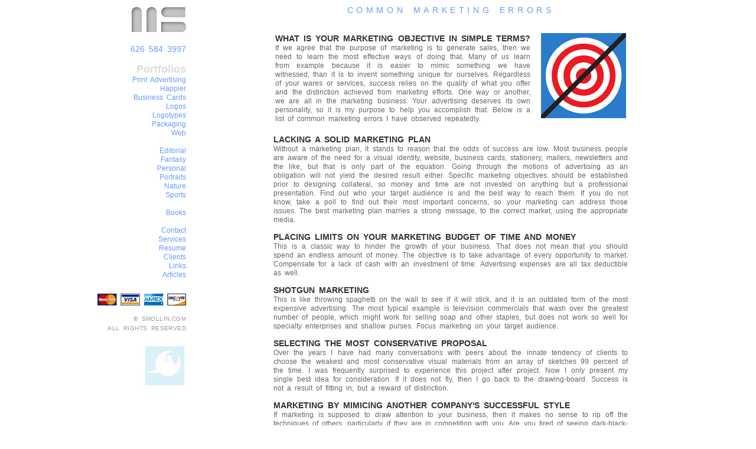

--- FILE ---
content_type: text/html
request_url: http://smollin.com/design/articles/MarketingMistakes.htm
body_size: 4199
content:
<!DOCTYPE html PUBLIC "-//W3C//DTD XHTML 1.0 Transitional//EN" "http://www.w3.org/TR/xhtml1/DTD/xhtml1-transitional.dtd">
<html xmlns="http://www.w3.org/1999/xhtml"><!-- InstanceBegin template="/Templates/d2007.dwt" codeOutsideHTMLIsLocked="false" -->
<head>
<meta http-equiv="Content-Type" content="text/html; charset=iso-8859-1" />
<!-- InstanceBeginEditable name="doctitle" -->

<title>Common Marketing Mistakes - Article by Mark Smollin</title>
<!-- InstanceEndEditable -->
<!-- InstanceBeginEditable name="info" -->
<meta name="Description" content="Mark Smollin writes about avoiding common marketing mistakes." />
<meta name="Keywords" content="limited marketing" />
<!-- InstanceEndEditable -->
<meta name="Author" content="© Mark Smollin - artist" />
<meta name="ROBOTS" content="INDEX, FOLLOW, NOARCHIVE" />
<meta name="Expires" content="0" />
<meta name="imagetoolbar" content="no" />
<meta name="MSSmartTagsPreventParsing" content="TRUE" />
<link href="../../style/smollin.css" rel="stylesheet" type="text/css" />
<link href="http://smollin.com/style/smollin.css" rel="stylesheet" type="text/css" />
<!-- InstanceBeginEditable name="head" --><!-- InstanceEndEditable -->
</head>

<body>
<div align="center">
<div align="center" id="limiter">
  <table width="91%"  border="0" cellpadding="0" cellspacing="0" bgcolor="#FFFFFF">
    <tr>
      <th align="right" valign="top" scope="row"><table width="175" border="0" cellpadding="0" cellspacing="0">
        <tr align="right" valign="top">
          <td width="150" align="center"><!-- InstanceBeginEditable name="menu" --><!-- #BeginLibraryItem "/Library/menud.lbi" -->


<table width="150" border="0" cellpadding="0" cellspacing="0">
  <tr>
    <td height="53" align="right" valign="top"><a href="http://smollin.com/design/" class="mslgo">&nbsp;</a></td>
  </tr>
  <tr>
    <td height="12" align="right" valign="top">&nbsp;</td>
  </tr>
  <tr>
    <td height="16" align="right" valign="top" class="heading01">626 584 3997 </td>
  </tr>
  <tr>
    <td height="12" align="right" valign="top">&nbsp;</td>
  </tr>
  <tr>
    <td align="right" valign="top" class="cats">Portfolios</td>
  </tr>
  <tr>
    <td height="15" align="right" valign="top" class="menulink"><a href="/design/print/index.htm">Print Advertising</a></td>
  </tr>
  <tr>
    <td height="15" align="right" valign="top" class="menulink"><a href="/happier/index.htm">Happier</a></td>
  </tr>
  <tr>
    <td height="15" align="right" valign="top" class="menulink"><a href="/design/bizcards/index.htm">Business Cards</a></td>
  </tr>
  <tr>
    <td height="15" align="right" valign="top" class="menulink"><a href="/design/logos/index.htm">Logos</a></td>
  </tr>
  <tr>
    <td height="15" align="right" valign="top" class="menulink"><a href="/design/identity/index.htm">Logotypes</a></td>
  </tr>
  <tr>
    <td height="15" align="right" valign="top" class="menulink"><a href="/design/packaging/index.htm">Packaging</a></td>
  </tr>
  <tr>
    <td height="15" align="right" valign="top" class="menulink"><a href="/design/web/index.htm">Web</a></td>
  </tr>
  <tr>
    <td height="15" align="right" valign="top" class="menulink">&nbsp;</td>
  </tr>
  <tr>
    <td height="15" align="right" valign="top" class="menulink"><a href="/design/editorial/index.htm">Editorial</a></td>
  </tr>
  <tr>
    <td height="15" align="right" valign="top" class="menulink"><a href="/design/fantasy/index.htm">Fantasy</a></td>
  </tr>
  <tr>
    <td height="15" align="right" valign="top" class="menulink"><a href="/design/personal/index.htm">Personal</a></td>
  </tr>
  <tr>
    <td height="15" align="right" valign="top" class="menulink"><a href="/design/portraits/index.htm">Portraits</a></td>
  </tr>
  <tr>
    <td height="15" align="right" valign="top" class="menulink"><a href="/design/nature/index.htm">Nature</a></td>
  </tr>
  <tr>
    <td height="15" align="right" valign="top" class="menulink"><a href="/design/sports/index.htm">Sports</a></td>
  </tr>
  <tr>
    <td height="12" align="right" valign="top">&nbsp;</td>
  </tr>
  <tr>
    <td height="15" align="right" valign="top" class="menulink"><a href="/design/book/">Books</a></td>
  </tr>
  <tr>
    <td height="12" align="right" valign="top">&nbsp;</td>
  </tr>
  <tr>
    <td height="15" align="right" valign="top" class="menulink"><a href="/design/contact.htm">Contact</a></td>
  </tr>
  <tr>
    <td height="15" align="right" valign="top" class="menulink"><a href="/design/services.htm">Services</a></td>
  </tr>
  <tr>
    <td height="15" align="right" valign="top" class="menulink"><a href="/design/resume.htm">Resume</a></td>
  </tr>
  <tr>
    <td height="15" align="right" valign="top" class="menulink"><a href="/design/clients.htm">Clients</a></td>
  </tr>
  <tr>
    <td height="15" align="right" valign="top" class="menulink"><a href="/design/links.htm">Links</a></td>
  </tr>
  <tr>
    <td height="15" align="right" valign="top" class="menulink"><a href="../articles">Articles</a></td>
  </tr>
  <tr>
    <td height="24" align="right" valign="top" class="menulink">&nbsp;</td>
  </tr>
  <tr>
    <td height="15" align="right" valign="top" class="menulink"><a href="/design/paypal.htm"><img src="/store/zpics/CreditCardmjs.gif" alt="Credit Card Icons" width="150" height="20" border="0" /></a></td>
  </tr>
  <tr>
    <td height="15" align="right" valign="top" class="menulink">&nbsp;</td>
  </tr>
  <tr>
    <td height="16" align="right" valign="top" class="c"><a href="/design/cpyrite.htm" class="c">&copy; SMOLLIN.COM</a></td>
  </tr>
  <tr>
    <td height="16" align="right" valign="top" class="c"><a href="/design/cpyrite.htm" class="c">ALL RIGHTS RESERVED</a></td>
  </tr>
  <tr>
    <td height="20" align="right" valign="top">&nbsp;</td>
  </tr>
  <tr>
    <td align="right" valign="top"><img src="/zfeature/Dove.jpg" alt="Peace Dove" width="72" height="72" border="0" /></td>
  </tr>
  
  <tr>
    <td height="1024" align="right" valign="top">&nbsp;</td>
  </tr>
</table>
<!-- #EndLibraryItem --><!-- InstanceEndEditable --></td>
          <td width="25"><img src="/zpics/spacer.gif" alt="" width="25" height="1" /></td>
        </tr>
      </table></th>
      <td align="center" valign="top"><!-- InstanceBeginEditable name="Content" -->
        <table width="600" border="0" cellpadding="0" cellspacing="0">
          <tr>
            <td height="45" align="center" valign="top" class="clicknext"><span class="h1">COMMON MARKETING ERRORS</span></td>
          </tr>
          <tr>
            <td align="center" valign="top"><table width="600" border="0" cellpadding="0" cellspacing="0">
              <tr>
                <td valign="top"><table width="600">
                    <tr>
                      <td valign="top"><strong class="heading04">WHAT IS YOUR MARKETING OBJECTIVE IN SIMPLE TERMS? </strong>If we agree that the purpose of marketing is to generate sales, then we need to learn the most effective ways of doing that. Many of us learn from example because it is easier to mimic something we have witnessed, than it is to invent something unique for ourselves. Regardless of your wares or services, success relies on the quality of what you offer and the distinction achieved from  marketing efforts. One way or another, we are all in the marketing business. Your advertising deserves its own personality, so it is my purpose to help you accomplish that. Below is a list of common marketing errors  I have observed repeatedly.
                        </td>
                      <td width="10" valign="top">&nbsp;</td>
                      <td width="144" valign="top"><a href="index.htm"><img src="Target.jpg" alt="Article Heading Image" width="144" height="144" /></a></td>
                    </tr>
                </table></td>
              </tr>
              <tr>
                <td align="center" valign="top">&nbsp;</td>
              </tr>
              <tr>
                <td valign="top"><p><strong class="heading04">LACKING A SOLID MARKETING PLAN</strong><br />
                  Without a marketing plan, it stands to reason that the odds of success are low. Most business people are aware of the need for a visual identity, website, business cards, stationery, mailers, newsletters and the like, but that is only part of the equation. Going through the motions of advertising as an obligation will not yield the desired result either. Specific marketing objectives should be established prior to designing collateral, so money and time are not invested on anything but a professional presentation. Find out who your target audience is and the best way to reach them. If you do not know, take a poll   to find out their most important concerns, so your marketing can address those issues. The best marketing plan marries a strong  message, to the correct market, using the appropriate media.</p>
                  <p><strong class="heading04">PLACING LIMITS ON YOUR MARKETING BUDGET OF TIME AND MONEY</strong><br />
This is a classic way to hinder the growth of your business. That does not mean that you should spend an endless amount of money. The objective is to take advantage of every opportunity to market. Compensate for a lack of cash with an investment of time. Advertising expenses are all tax deductible as well.</p>
                  <p><strong class="heading04">SHOTGUN MARKETING</strong><br />
                  This is like throwing spaghetti on the wall to see if it will stick, and it is an outdated form of the most expensive advertising. The most typical example is television commercials that wash over the greatest number of people, which might work for selling soap and other staples, but does not work so well for specialty enterprises and shallow purses. Focus marketing on your target audience.</p>
                  <p><span class="heading04"><strong>SELECTING THE MOST CONSERVATIVE PROPOSAL<br />
                  </strong></span>Over the years I have had many conversations with peers about the innate tendency of clients to choose the weakest and most conservative visual materials from an array of sketches 99 percent of the time. I was frequently surprised to experience this project after project. Now I only present my single best idea for consideration. If it does not fly, then I go back to the drawing-board. Success is not a result of fitting in, but  a reward of distinction.</p>
                  <p><strong class="heading04">MARKETING BY MIMICING ANOTHER COMPANY'S SUCCESSFUL STYLE</strong><br />
                  If marketing is supposed to draw attention to your business, then it makes no sense to rip off the techniques of others, particularly if they are in competition with you. Are you tired of seeing dark-black-and-white-fashion-ads? Nor is it sensible to market in the same way others in your industry are currently doing it. They are not you, and you deserve <a href="BusinessStyle.htm">your own personality and style</a>.</p>
                  <p><strong class="heading04">IGNORING PROFESSIONAL ADVICE</strong><br />
                  What is the point of hiring a professional and then telling them what to do? You would not contract a heart surgeon and dictate the the kind of surgery to be performed. It is the nature of professional artist to look after   a client's interests as they are trained to do, so It is important to select a designer whose sensitivities fall in line with yours. They will  investigate most of the advantages and disadvantages when coaching for the best solutions.</p>
                  <p><strong class="heading04">MARKETING WITHOUT AN OFFER OR CALL TO ACTION</strong><br />
                  Some advertising is done to maintain visibility through repetition such as Nike's &quot;just Do It&quot; billboards and print ads, intended for the purpose of public relations more than marketing. Many fashion ads are done this way with a focus is on style, without a special offer, incentive, nor  call to action. Creating handsome ads are a given requirement from my perspective, and effective marketing materials create desire to act. Instead of using words online such as Click For More, you should use phrases like; Buy Now, Compare And Save, and Limited Offer,  to motivate the viewer to make a purchase decision more rapidly. Without a call to action, your marketing message is pointless. State a deadline for ordering your product or services to create urgency.</p>
                  <p><strong class="heading04">FILLING ALL THE SPACE</strong><br /> 
                    The best marketing materials get attention because they are simple, boiled down to only the essential components, a headline, an image, and an offer. Clutter chokes the space and subtracts from a pleasing experience. Do more with less, save the details for the brochure or website, and leave the kitchen sink in the kitchen.</p>
                  <p>&nbsp;</p>
                  <p class="thmspec">&ndash;&nbsp;&ndash; Mark Smollin </p></td>
              </tr>
              <tr>
                <td align="center" valign="top"><p><span class="copyright">&copy; 1999-2010 Mark Smollin - All rights Reserved</span></p></td>
              </tr>
              <tr>
                <td align="center" valign="top" class="t05GL10">&nbsp;</td>
              </tr>
            </table>              <a href="natr02apples.html"></a></td>
          </tr>
        </table>
        <p>&nbsp;</p>
        <p>&nbsp;</p>
      <!-- InstanceEndEditable --></td>
    </tr>
  </table>
</div>
</div>
</body>
<!-- InstanceEnd --></html>


--- FILE ---
content_type: text/css
request_url: http://smollin.com/style/smollin.css
body_size: 1648
content:
#limiter {
	max-width:1200px;
}
table {
	font-family: Arial, Helvetica, sans-serif;
	font-weight:normal;
	font-size:12px;
	line-height:15px;
	word-spacing:3px;
	text-align: justify;
	background-color:inherit;
	color:#666666;
}

p {
	margin-top:0px;
}
/* REMOVES DEFUALT OUTLINE FOR LINKED IMAGES */
img {
	border:0;
}

#legobckgnd {
	background-color:#003366;
}

/* PRELOAD IMAGES STYLE. */
 #preloadedImages {
        width: 0px;
        height: 0px;
        display: inline;
        background-image: url("http://smollin.com/zpics/smollincomb.gif");
        background-image: url("http://smollin.com/zpics/ms01.jpg");
        background-image: url("http://smollin.com/zpics/TempIcon.gif");
 }

 /* COLLECTION OF ROLL-OVER IMAGES WITH LINKS. */
.lgotyp {
background-image:url("http://smollin.com/zpics/smollincom.gif");
background-position:center;
background-repeat:no-repeat;
display: block;
width:150px;
height:42px;
}
.lgotyp:hover {
background-image:url("http://smollin.com/zpics/smollincomb.gif");
background-position:center;
background-repeat:no-repeat;
display: block;
width:150px;
height:42px;
}
.mslgo {
background-image:url("http://smollin.com/zpics/ms02.jpg");
background-position:right;
background-repeat:no-repeat;
display: block;
width:150px;
height:53px;
}
.mslgo:hover {
background-image:url("http://smollin.com/zpics/ms01.jpg");
background-position:right;
background-repeat:no-repeat;
display: block;
width:150px;
height:53px;
}

#hapmenu {
	margin-top: 10px;
	width:600px;
	vertical-align: middle;
	display: block;
}


/* Copyright Nav Text. */
a.c:link {
	text-decoration: none;
	font-family: Arial, Helvetica, sans-serif;
	font-size: 10px;
	font-weight: normal;
	letter-spacing: .04em;
	background-color: inherit;
	color: #999999;
}
a.c:visited {
	text-decoration: none;
	font-family: Arial, Helvetica, sans-serif;
	font-size: 10px;
	font-weight: normal;
	letter-spacing: .04em;
	background-color: inherit;
	color: #999999;
}
a.c:hover {
	text-decoration: none;
	font-family: Arial, Helvetica, sans-serif;
	font-size: 10px;
	font-weight: normal;
	letter-spacing: .04em;
	background-color: inherit;
	color: #999999;
}
a.c:active {
	text-decoration: none;
	font-family: Arial, Helvetica, sans-serif;
	font-size: 10px;
	font-weight: normal;
	letter-spacing: .04em;
	background-color: inherit;
	color: #999999;
}


.MarkSmollin {
	font-family: Arial, Helvetica, sans-serif;
	font-size: 19px;
	font-style: normal;
	line-height: normal;
	font-weight: bold;
	font-variant: normal;
	text-transform: none;
	color: #cccccc;
	text-decoration: none;
}
.cats {
	font-family: Arial, Helvetica, sans-serif;
	font-size: 18px;
	font-style: normal;
	line-height: normal;
	font-weight: bold;
	font-variant: normal;
	text-transform: none;
	color: #DCDCDC;
	text-decoration: none;
}
.cats16 {
	font-family: Arial, Helvetica, sans-serif;
	font-size: 16px;
	font-style: normal;
	line-height: normal;
	font-weight: bold;
	font-variant: normal;
	text-transform: none;
	color: #DCDCDC;
	text-decoration: none;
}
.navlink {
	font-family: Arial, Helvetica, sans-serif;
	font-size: 12px;
	font-style: normal;
	line-height: normal;
	font-weight: normal;
	font-variant: normal;
	text-transform: none;
	color: #6699FF;
	text-decoration: none;
}
.menulink {
	font-family: Arial, Helvetica, sans-serif;
	font-size: 12px;
	font-style: normal;
	line-height: normal;
	font-weight: normal;
	font-variant: normal;
	text-transform: none;
	text-decoration: none;
	background-color:inherit;
	color: #6699FF;

}
.copyright {
	font-family: Arial, Helvetica, sans-serif;
	font-size: 10px;
	font-style: normal;
	line-height: normal;
	font-weight: normal;
	font-variant: normal;
	text-transform: none;
	color: #999999;
	text-decoration: none;
}
a:link {
	text-decoration: none;
	color: #6699FF;
}
a:visited {
	text-decoration: none;
	color: #6699FF;
}
a:hover {
	text-decoration: none;
	color: #6002D0;
}
a:active {
	text-decoration: none;
	color: #FFFFFF;
}


.h1 {
	font-family: Arial, Helvetica, sans-serif;
	font-size: 14px;
	font-style: normal;
	line-height: 19px;
	font-weight: normal;
	font-variant: normal;
	text-transform: none;
	text-decoration: none;
	background-color: inherit;
	color: #6699FF;
	letter-spacing: .4em;
}



/* SETS FOOTER TYPE STYLE, COLOR DRIVEN BY LINKS CLASSES. */
.ftrtext {
	font-family: Arial, Helvetica, sans-serif;
	font-size: 10px;
	font-style: normal;
	line-height: normal;
	font-weight: bold;
	font-variant: normal;
	text-transform: none;
	text-decoration: none;
	background-color: inherit;
	color: #000000;
}



.clicknext {
	font-family: Arial, Helvetica, sans-serif;
	font-size: 12px;
	font-style: normal;
	line-height: normal;
	font-weight: normal;
	font-variant: normal;
	text-transform: none;
	color: #C7C7C7;
	text-decoration: none;
}
.logotypecap {
	font-family: Arial, Helvetica, sans-serif;
	font-size: 12px;
	font-style: normal;
	line-height: normal;
	font-weight: normal;
	font-variant: normal;
	text-transform: none;
	color: #C1C1C1;
	letter-spacing: .1em;
	text-decoration: none;
}


.t02B14_H {
	font-family: Arial, Helvetica, sans-serif;
	font-size: 14px;
	font-style: normal;
	line-height: normal;
	font-weight: normal;
	font-variant: normal;
	text-transform: none;
	text-decoration: none;
	background-color: inherit;
	color: #6699FF;
	letter-spacing: .55em;
}
.heading01 {
	font-family: Arial, Helvetica, sans-serif;
	font-size: 14px;
	font-style: normal;
	font-weight: normal;
	font-variant: normal;
	text-transform: none;
	color: #6699FF;
}
.heading02 {
	font-family: Arial, Helvetica, sans-serif;
	font-size: 14px;
	font-style: normal;
	font-weight: normal;
	font-variant: normal;
	text-transform: none;
	color: #333399;
}
.heading02b {
	font-family: Arial, Helvetica, sans-serif;
	font-size: 18px;
	font-style: normal;
	font-weight: bold;
	font-variant: normal;
	text-transform: none;
	color: #333399;
}
.heading02c {
	font-family: Arial, Helvetica, sans-serif;
	font-size: 14px;
	font-style: normal;
	font-weight: bold;
	font-variant: normal;
	text-transform: none;
	color: #333399;
}
.heading03 {
	font-family: Arial, Helvetica, sans-serif;
	font-size: 14px;
	font-style: normal;
	font-weight: normal;
	font-variant: normal;
	text-transform: none;
	color: #660099;
}
.heading04 {
	font-family: Arial, Helvetica, sans-serif;
	font-size: 14px;
	font-style: normal;
	font-weight: bold;
	font-variant: normal;
	text-transform: none;
	color: #333333;
	line-height: 18px;
}
.headingwht {
	font-family: Arial, Helvetica, sans-serif;
	font-size: 14px;
	font-style: normal;
	font-weight: normal;
	font-variant: normal;
	text-transform: none;
	color: #ffffff;
}
.thmtitle {
	font-family: Arial, Helvetica, sans-serif;
	font-size: 12px;
	font-style: normal;
	line-height: normal;
	font-weight: normal;
	font-variant: normal;
	text-transform: none;
	color: #666666;
	text-decoration: none;
}
.thmspec {
	font-family: Arial, Helvetica, sans-serif;
	font-size: 12px;
	font-style: normal;
	line-height: normal;
	font-weight: normal;
	font-variant: normal;
	text-transform: none;
	color: #999999;
	text-decoration: none;
}
.celloutline {
	border: 1px solid #CCCCCC;
}
.helbodygray {
	font-family: Arial, Helvetica, sans-serif;
	font-size: 12px;
	font-style: normal;
	line-height: normal;
	font-weight: normal;
	font-variant: normal;
	text-transform: none;
	color: #666666;
	text-decoration: none;
}
.helbodyblk {
	font-family: Arial, Helvetica, sans-serif;
	font-size: 12px;
	font-style: normal;
	line-height: normal;
	font-weight: normal;
	font-variant: normal;
	text-transform: none;
	color: #000000;
	text-decoration: none;
}
.helbodywht {
	font-family: Arial, Helvetica, sans-serif;
	font-size: 12px;
	font-style: normal;
	line-height: normal;
	font-weight: normal;
	font-variant: normal;
	text-transform: none;
	color: #ffffff;
	text-decoration: none;
	margin-right:10px;
}
.helbodybgn {
	font-family: Arial, Helvetica, sans-serif;
	font-size: 12px;
	font-style: normal;
	line-height: normal;
	font-weight: normal;
	font-variant: normal;
	text-transform: none;
	color: #009999;
	text-decoration: none;
	margin-right:10px;
}
img.photo {
	padding-top: 0px;
	padding-right: 10px;
	padding-bottom: 0px;
	padding-left: 0px;
	background-color: #E8E8E8;
	background-position: 4px 4px;
	border: none;
}

body {
    scrollbar-3dlight-color: #FEFEFE;
    scrollbar-arrow-color: #CCCCCC;
    scrollbar-base-color: #FFFFFF;
    scrollbar-darkshadow-color: #BBBBBB;
    scrollbar-face-color: #BBBBBB;
    scrollbar-highlight-color: #EFEFEF;
    scrollbar-shadow-color: #FAFAFA;
    scrollbar-track-color: #EDEDED;
}
div.hand {
    margin-right:5px;
}	
.invisible {
	font-family: Arial, Helvetica, sans-serif;
	font-size: 9px;
	font-style: normal;
	line-height: normal;
	font-weight: normal;
	font-variant: normal;
	text-transform: none;
	color: #FFFFFF;
}
.legal  {
	font-family: Arial, Helvetica, sans-serif;
	background-color: inherit;
	color: #333399;
}
.legalstr  {
	font-family: Arial, Helvetica, sans-serif;
	font-size: 13px;
	font-weight: bold;
	background-color: inherit;
	color: #333399;
}
.setlist {
	font-family: Arial, Helvetica, sans-serif;
	font-size: 16px;
	font-style: normal;
	font-weight: bold;
	background-color: inherit;
	color: #000000;
}
.lyrics {
	font-family: "Times New Roman", Times, serif;
	font-size: 16px;
}
.alert {
	font-family: Arial, Helvetica, sans-serif;
	font-size: 12px;
	font-style: normal;
	line-height: normal;
	font-weight: normal;
	font-variant: normal;
	text-transform: none;
	text-decoration: none;
	background-color: inherit;
	color: #CC0000;
	
}
.helbodybluvio {
	font-family: Arial, Helvetica, sans-serif;
	font-size: 12px;
	font-style: normal;
	line-height: normal;
	font-weight: normal;
	font-variant: normal;
	text-transform: none;
	color: #333399;
	text-decoration: none;
	margin-right:10px;
}
.helbodyvio {
	font-family: Arial, Helvetica, sans-serif;
	font-size: 12px;
	font-style: normal;
	line-height: normal;
	font-weight: normal;
	font-variant: normal;
	text-transform: none;
	color: #660099;
	text-decoration: none;
	margin-right:10px;
}
.helbodyred {
	font-family: Arial, Helvetica, sans-serif;
	font-size: 12px;
	font-style: normal;
	line-height: normal;
	font-weight: normal;
	font-variant: normal;
	text-transform: none;
	color: #CC0000;
	text-decoration: none;
	margin-right:10px;
}
.invited {
	font-family: Arial, Helvetica, sans-serif;
	font-size: 16px;
	font-style: normal;
	font-weight: bold;
	font-variant: normal;
	text-transform: none;
	color: #6699FF;
}
.arch_vi_brdr {
	border: 1px solid #330099;
}
.legocredits {
	font-family: Arial, Helvetica, sans-serif;
	font-size: 10px;
	font-style: normal;
	line-height: normal;
	font-weight: normal;
	font-variant: normal;
	text-transform: none;
	margin-right:10px;
	text-decoration: none;
	background-color: inherit;
	color: #66ccff;
}
.readingserif {
	font-family: "Times New Roman", Times, serif;
	font-size: 16px;
	font-style: normal;
	line-height: normal;
	font-weight: normal;
	color: #333333;
	text-decoration: none;
}
.readingserifhl {
	font-family: "Times New Roman", Times, serif;
	font-size: 16px;
	font-style: normal;
	line-height: normal;
	font-weight: strong;
	color: #000000;
	text-decoration: none;
}
.readingblink {
	font-family: "Times New Roman", Times, serif;
	font-size: 16px;
	font-style: normal;
	line-height: normal;
	font-weight: bold;
	color: #993399;
	text-decoration: blink;
	font-variant: normal;
}

/* PAYPAL BAND DESIGN. */
.paypalcell {
	font-family: Arial, Helvetica, sans-serif;
	font-size: 14px;
	font-style: normal;
	line-height: normal;
	font-weight: bold;
	font-variant: normal;
	text-transform: none;
	text-decoration: none;
	background-color: #6699FF;
	color: #FFFFFF;
	letter-spacing: .55em;
}
